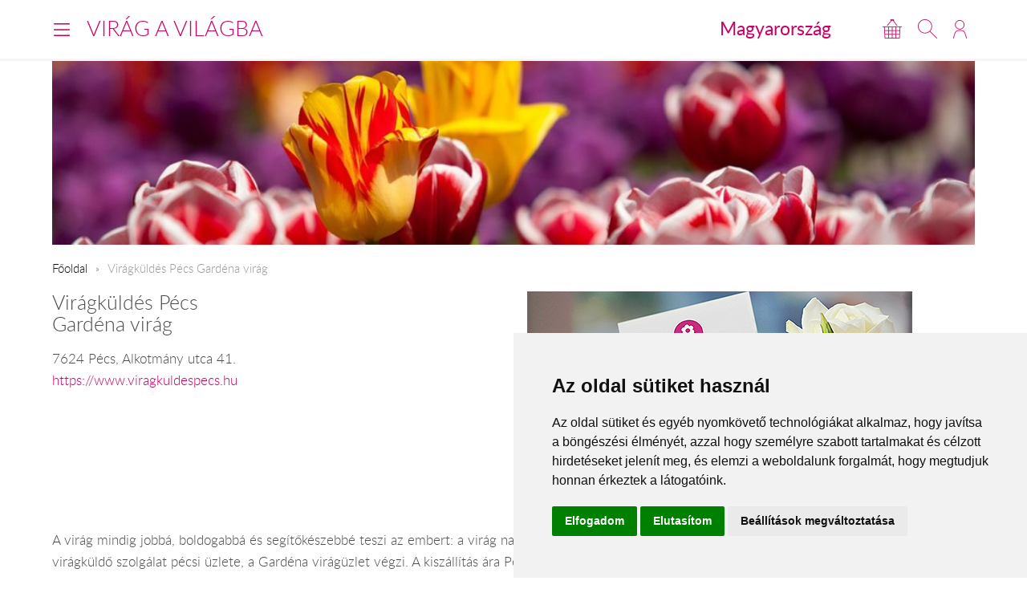

--- FILE ---
content_type: text/html; charset=UTF-8
request_url: https://www.viragavilagba.hu/hu/viragkuldes-pecs-gardena-virag/
body_size: 5646
content:
<!DOCTYPE html>
<!--[if lt IE 7 ]><html lang="hu" class="ie6"><![endif]--><!--[if (gt IE 6)|!(IE)]><!--><html lang="hu"><!--<![endif]-->
<head>
  <meta charset="utf-8">
  <title>Virágküldés Pécs  Gardéna virág</title>
  <meta name="description" content="A virág mindig jobbá, boldogabbá és segítőkészebbé teszi az embert: a virág napfény, táplálék, gyógyír a lélekre. A virágküldést Pécsre a Virág a Világba virágküldő szolgálat pécsi üzlete, a Gardéna virágüzlet végzi.">
  <meta name="robots" content="index, follow">
    <meta property="og:title" content="Virágküldés Pécs  Gardéna virág">
  <meta property="og:type" content="website">
  <meta property="og:image" content="https://www.viragavilagba.hu/images/social-icon.png">
  <meta property="og:url" content="https://www.viragavilagba.hu/hu/viragkuldes-pecs-gardena-virag/">
  <meta property="og:site_name" content="Virág a Világba">
  <meta property="og:description" content="A virág mindig jobbá, boldogabbá és segítőkészebbé teszi az embert: a virág napfény, táplálék, gyógyír a lélekre. A virágküldést Pécsre a Virág a Világba virágküldő szolgálat pécsi üzlete, a Gardéna virágüzlet végzi.">
      <meta name="viewport" content="width=device-width, initial-scale=1.0">
  <meta name="apple-mobile-web-app-capable" content="yes">
        <meta name="format-detection" content="telephone=no">
  <meta name="google-site-verification" content="tgdGeqSX-zZbe1gUC5zWXTIF7cRkmyZASFE23CiIKT8"/>  <meta name="msvalidate.01" content="F01D33A9F4875E76A25841F1F214CC5D"/>  <link rel="stylesheet" href="/styles/theme-default.css?v=170215">
  <link rel="apple-touch-icon" sizes="57x57" href="/images/favicon/default/apple-touch-icon-57x57.png">
  <link rel="apple-touch-icon" sizes="60x60" href="/images/favicon/default/apple-touch-icon-60x60.png">
  <link rel="apple-touch-icon" sizes="72x72" href="/images/favicon/default/apple-touch-icon-72x72.png">
  <link rel="apple-touch-icon" sizes="76x76" href="/images/favicon/default/apple-touch-icon-76x76.png">
  <link rel="apple-touch-icon" sizes="114x114" href="/images/favicon/default/apple-touch-icon-114x114.png">
  <link rel="apple-touch-icon" sizes="120x120" href="/images/favicon/default/apple-touch-icon-120x120.png">
  <link rel="apple-touch-icon" sizes="144x144" href="/images/favicon/default/apple-touch-icon-144x144.png">
  <link rel="apple-touch-icon" sizes="152x152" href="/images/favicon/default/apple-touch-icon-152x152.png">
  <link rel="apple-touch-icon" sizes="180x180" href="/images/favicon/default/apple-touch-icon-180x180.png">
  <link rel="icon" type="image/png" href="/images/favicon/default/favicon-32x32.png" sizes="32x32">
  <link rel="icon" type="image/png" href="/images/favicon/default/favicon-194x194.png" sizes="194x194">
  <link rel="icon" type="image/png" href="/images/favicon/default/favicon-96x96.png" sizes="96x96">
  <link rel="icon" type="image/png" href="/images/favicon/default/android-chrome-192x192.png" sizes="192x192">
  <link rel="icon" type="image/png" href="/images/favicon/default/favicon-16x16.png" sizes="16x16">
  <link rel="manifest" href="/images/favicon/default/manifest.json">
  <link rel="mask-icon" href="/images/favicon/default/safari-pinned-tab.svg" color="#c50964">
  <link rel="shortcut icon" href="/images/favicon/default/favicon.ico">
  <meta name="apple-mobile-web-app-title" content="Virágküldés">
  <meta name="application-name" content="Virágküldés">
  <meta name="msapplication-TileImage" content="/images/favicon/default/mstile-144x144.png">
  <meta name="msapplication-config" content="/images/favicon/default/browserconfig.xml">
	<!--[if lt IE 9]>
	<script src="//html5shiv.googlecode.com/svn/trunk/html5.js"></script>
	<![endif]-->
  <script>var _timestamp = '1770138396';</script>
    <script>
    (function(i,s,o,g,r,a,m){i['GoogleAnalyticsObject']=r;i[r]=i[r]||function(){
    (i[r].q=i[r].q||[]).push(arguments)},i[r].l=1*new Date();a=s.createElement(o),
    m=s.getElementsByTagName(o)[0];a.async=1;a.src=g;m.parentNode.insertBefore(a,m)
    })(window,document,'script','//www.google-analytics.com/analytics.js','ga');

    ga('create', 'UA-73201640-1', 'auto', {'allowLinker': true});
    ga('require', 'linker');
    ga('linker:autoLink', ['rendeles.viragavilagba.hu'] );

    GAEcomm = true;
  </script>
      <!-- Facebook Pixel Code -->
  <script>
  !function(f,b,e,v,n,t,s){if(f.fbq)return;n=f.fbq=function(){n.callMethod?
  n.callMethod.apply(n,arguments):n.queue.push(arguments)};if(!f._fbq)f._fbq=n;
  n.push=n;n.loaded=!0;n.version='2.0';n.queue=[];t=b.createElement(e);t.async=!0;
  t.src=v;s=b.getElementsByTagName(e)[0];s.parentNode.insertBefore(t,s)}(window,
  document,'script','https://connect.facebook.net/en_US/fbevents.js');

  fbq('init', '463021431616084');
  fbq('track', "PageView");
  FBEcomm = true;
  </script>
  <noscript><img height="1" width="1" style="display:none"
  src="https://www.facebook.com/tr?id=1565174520479268&ev=PageView&noscript=1"
  /></noscript>
  <!-- End Facebook Pixel Code -->
    <script type="application/ld+json">
  {
    "@context": "http://schema.org",
    "@type": "WebSite",
    "url": "https://www.viragavilagba.hu",
    "potentialAction": {
      "@type": "SearchAction",
      "target": "https://www.viragavilagba.hu/hu/kereses/?q={search_term_string}",
      "query-input": "required name=search_term_string"
    }
  }
  </script>
    

  <script async src="https://www.googletagmanager.com/gtag/js?id=GTM-KLW8XWB"></script>
  <script>
    window.dataLayer = window.dataLayer || [];

    function gtag() {
      dataLayer.push(arguments);
    }
    gtag('consent', 'default', {
      'ad_storage': 'denied',
      'ad_user_data': 'denied',
      'ad_personalization': 'denied',
      'analytics_storage': 'denied'
    });
    gtag('js', new Date());
    gtag('config', 'GTM-KLW8XWB');
  </script>
  <!-- Google Tag Manager -->
  <script>(function(w,d,s,l,i){w[l]=w[l]||[];w[l].push({'gtm.start':
  new Date().getTime(),event:'gtm.js'});var f=d.getElementsByTagName(s)[0],
  j=d.createElement(s),dl=l!='dataLayer'?'&l='+l:'';j.async=true;j.src=
  'https://www.googletagmanager.com/gtm.js?id='+i+dl;f.parentNode.insertBefore(j,f);
  })(window,document,'script','dataLayer','GTM-KLW8XWB');</script>
  <!-- End Google Tag Manager -->

  <script type="text/javascript" src="https://www.termsfeed.com/public/cookie-consent/4.1.0/cookie-consent.js" charset="UTF-8"></script>
  <script type="text/javascript" charset="UTF-8">
  document.addEventListener('DOMContentLoaded', function () {
  cookieconsent.run({"notice_banner_type":"simple","consent_type":"express","palette":"light","language":"hu","page_load_consent_levels":["strictly-necessary"],"notice_banner_reject_button_hide":false,"preferences_center_close_button_hide":false,"page_refresh_confirmation_buttons":false,"website_name":"","website_privacy_policy_url":"https://www.viragavilagba.hu/hu/adatkezelesi-tajekoztato/","callbacks": {
	"scripts_specific_loaded": (level) => {
		switch(level) {
			case 'targeting':
				gtag('consent', 'update', {
					'ad_storage': 'granted',
					'ad_user_data': 'granted',
					'ad_personalization': 'granted',
					'analytics_storage': 'granted'
				});
				break;
		}
	}
},
"callbacks_force": true});
  });
  </script>

  <script>
      // Create BP element on the window
      window["bp"] = window["bp"] || function () {
          (window["bp"].q = window["bp"].q || []).push(arguments);
      };
      window["bp"].l = 1 * new Date();

      // Insert a script tag on the top of the head to load bp.js
      scriptElement = document.createElement("script");
      firstScript = document.getElementsByTagName("script")[0];
      scriptElement.async = true;
      scriptElement.src = 'https://pixel.barion.com/bp.js';
      firstScript.parentNode.insertBefore(scriptElement, firstScript);
      window['barion_pixel_id'] = 'BP-lzQnY9KARc-78';            

      // Send init event
      bp('init', 'addBarionPixelId', window['barion_pixel_id']);
  </script>

  <noscript>
      <img height="1" width="1" style="display:none" alt="Barion Pixel" src="https://pixel.barion.com/a.gif?ba_pixel_id='BP-lzQnY9KARc-78'&ev=contentView&noscript=1">
  </noscript>

</head>
<body class="inside default">

<!-- Your customer chat code-->
<a href="https://m.me/148602391844716" target="_blank" style="position: fixed; right: 24px; bottom: 24px; width: 60px; height: 60px; background-color: #ca0264; display: flex; justify-content: center; align-items: center; border-radius: 60px; z-index: 1000;"><img src="/images/messenger.svg" style="width: 36px; border: none;"></a>

<header id="masterHead">
  <div class="holder">
    <div class="units-row end">
      <div class="unit-50 end">
        <div id="navToggle">
          <span>Menü</span>
        </div>

        <div class="masterTitle"><a href="https://www.viragavilagba.hu" target="_top">Virág a Világba</a></div>
      </div>

      <div class="unit-50 text-right end">
        <div class="countryHolder">
          <a href="https://www.viragavilagba.hu/hu/orszagok/" target="_top">Magyarország</a>
        </div>

        <div class="btnsHolder"><a id="iconCart" href="https://www.viragavilagba.hu/hu/kosar/" target="_top" class="iconCart" title="Kosár"></a><a id="toggleSearch" href="#search" target="_top" class="iconSearch" title="Keresés"></a><a href="https://www.viragavilagba.hu/hu/profil/" target="_top" class="iconAccount" title="Fiókom"></a></div>      </div>
    </div>

    <div class="menuHolder">
      <div class="inner" id="menuHolder">
        <div class="units-row units-split end">
          <div class="unit-25 end"><h3>Ajánlataink</h3><nav class="nav nav-stacked"><ul><li><a href="https://www.viragavilagba.hu/" title="Kezdőlap" target="_top">Kezdőlap</a></li><li><a href="https://www.viragavilagba.hu/hu/termekek/1/?type=2" title="Virágküldés - virágcsokrok" target="_top">Virágküldés - virágcsokrok</a></li><li><a href="https://www.viragavilagba.hu/hu/termekek/1/?type=1" title="Cserepesvirág rendelés" target="_top">Cserepesvirág rendelés</a></li><li><a href="https://www.viragavilagba.hu/hu/termekek/1/?type=58" title="virágküldés - szálas virágok" target="_top">virágküldés - szálas virágok</a></li><li><a href="https://www.viragavilagba.hu/hu/termekek/1/?type=46" title="ajándékcsomag rendelés" target="_top">ajándékcsomag rendelés</a></li><li><a href="https://www.viragavilagba.hu/hu/orszagok/" title="Virágküldés külföldre" target="_top">Virágküldés külföldre</a></li><li><a href="https://www.viragavilagba.hu/hu/termekek/1/?occaison=22" title="koszorú küldés" target="_top">koszorú küldés</a></li></ul></nav></div><div class="unit-25 end"><h3>Segítség</h3><nav class="nav nav-stacked"><ul><li><a href="https://www.viragavilagba.hu/hu/altalanos-informaciok/" title="Általános információk" target="_top">Általános információk</a></li><li><a href="https://www.viragavilagba.hu/hu/uzleteink/" title="Üzleteink" target="_top">Üzleteink</a></li><li><a href="https://www.viragavilagba.hu/hu/ugyfelszolgalat/" title="Ügyfélszolgálat" target="_top">Ügyfélszolgálat</a></li><li><a href="https://www.viragavilagba.hu/hu/magyarorszag/" title="Települések" target="_top">Települések</a></li></ul></nav></div>          <div class="unit-25 end">
            <h3>Lokalizáció</h3>

            <form class="forms end" action="#" method="get">
              <label>
                <select id="siteLanguage" name="siteLanguage" class="width-100">
                  <option value="hu" selected="selected" data-url="https://www.viragavilagba.hu/hu/">Magyar</option>
                  <option value="en"  data-url="https://www.viragavilagba.hu/en/">English</option>
                </select>
              </label>

              <label>
                <select id="siteCurrency" name="siteCurrency" class="width-100" data-url="?setCurrency=[VALUE]">
                  <option value="HUF" selected="selected">HUF</option>
                  <option value="EUR" >EUR</option>
                </select>
              </label>
            </form>
          </div>

          <div class="unit-25 end">
            <h3 class="text-centered">Neked ajánljuk!</h3>
            <a href="https://www.viragavilagba.hu/hu/tartos138/" target="_top" class="imageHolder"><img src="https://static.viragavilagba.hu/images/products/31646/1764749609-med.jpg" alt="" width="200"></a>          </div>
        </div>
      </div>
    </div>
  </div>

  <div class="searchHolder">
    <div class="holder">
      <form action="https://www.viragavilagba.hu/hu/kereses/" method="get">
        <input type="search" name="q" placeholder="Írd ide, mit keressünk számodra...">
        <input type="submit" class="btn btn-bold btn-primary" value="Keresés">
      </form>
    </div>
  </div>
</header>

<div class="masterHolder">

<div id="mainSlider" class="fullSlider" data-cycle-slides="> .slide" data-cycle-log="false" data-cycle-speed="1500">
  <div class="slide">
    <img src="/images/headers/default.jpg" alt="">
  </div>
</div>

<div class="masterContent">

  
  <nav class="breadcrumbs">
    <ul>
      <li><a href="https://www.viragavilagba.hu">Főoldal</a></li>
      <li><span>Virágküldés Pécs  Gardéna virág</span></li>    </ul>
  </nav><section class="textContent"><div class="units-row">
<div class="unit-50">
<h2>
Virágküldés Pécs
<br>
Gardéna virág
</h2>
<p>
7624 Pécs, Alkotmány utca 41.
<br>

<a href="https://www.viragkuldespecs.hu">https://www.viragkuldespecs.hu</a>
</p>
</div>
<div class="unit-50">
<img src="https://d393rn2fag64fh.cloudfront.net/files/1499220162906.jpg" border="0">
</div>
</div><div class="units-row">
<div class="unit-100">
<p>
A virág mindig jobbá, boldogabbá és segítőkészebbé teszi az embert: a virág napfény, táplálék, gyógyír a lélekre.

A virágküldést Pécsre a Virág a Világba virágküldő szolgálat pécsi üzlete, a Gardéna virágüzlet végzi.
A kiszállítás ára Pécsre és 15 kilométeres vonzáskörzetébe 3.200.- forint. Minden virágcsokorhoz ajándékba adjuk az üdvözlőkártyát.
<br>
<br>
Alapvetően vállalunk aznapi virágkiszállítást. Mégis érdemes a megrendelést egy nappal hamarabb leadni, hogy pécsi munkatársaink időben fel tudjanak készülni.
<br>
<br>
Virágküldő szolgálatunk Pécs városba az év minden napján vállal kiszállítást vasárnap és ünnepnapok kivételével.
<br>
<br>
A Gardéna virágüzlet webáruháza: <a href="https://www.viragavilagba.hu">virágküldés Pécs</a>			<br>
Kérdéseiddel kapcsolatban örömmel állunk rendelkezésedre.
<br>
Virágküldés Pécs<br>
Törődünk egymással
<br>
<br>
Nyitva tartás: <br>
Hétfő - Péntek: 9:30-17:00 <br>
Szombat: 9:00-12:00 <br>
Vasárnap: zárva
<br>
<br>
Szolgálatásaink:<br>
- virágküldés Pécsre és vonzáskörzetébe<br>
- Alkalmi csokrok, készítmények, cserepes növények<br>
- Vágott virágok<br>
- Cserepes növények<br>
- Házhoz szállítás<br>
- Helyszíni növényápolás és ültetés<br>
- Telefonos előrendelés<br>
- Mindig megújuló kerámia- és fonott áru-készlet<br>
- Ajándékcsomagolás virágdíszítéssel<br>
- Márkás édességek<br>
- Virágküldő szolgálat belföldre és külföldre<br>
- Menyasszonyi csokrok<br>
- Esküvői dekoráció, teremdíszítés<br>
- Templomdíszítés<br>
- Koszorúk készítése, szállítása<br>
- Cégeknek kedvezményes csokrok
</p>
</div>
</div></section>
  
</div>
</div>

<footer id="masterFoot">
  <div class="holder">

    <div class="text-centered paymentMethods">
      <p>Elfogadott fizetési módok</p>
      <img src="/images/iconPaymentMethods.png" alt="" style="height: 48px;">
      <img src="/images/iconCardPaypal.png" alt="Paypal" style="height: 48px;">
    </div>

    <nav>
      <span><a href="https://www.viragavilagba.hu/hu/rolunk/" title="Rólunk" target="_top">Rólunk</a></span><span><a href="https://www.viragavilagba.hu/hu/altalanos-informaciok/" title="Általános információ" target="_top">Általános információ</a></span><span><a href="https://www.viragavilagba.hu/hu/kapcsolat/" title="Kapcsolat" target="_top">Kapcsolat</a></span><span><a href="https://www.viragavilagba.hu/hu/partnereink/" title="Partnereink" target="_top">Partnereink</a></span><span><a href="https://www.viragavilagba.hu/hu/viraguzletek/" title="Virágüzletek" target="_top">Virágüzletek</a></span>      <span><a href="/hu/aszf/" title="Á.SZ.F." target="_blank">Á.SZ.F.</a></span>
      <span><a href="/hu/impresszum/" title="Impresszum" target="_blank">Impresszum</a></span>
      <span><a href="/hu/adatkezelesi-tajekoztato/" title="Adatkezelési tájékoztató" target="_blank">Adatkezelési tájékoztató</a></span>
    </nav>
  </div><!-- .holder -->

  <p class="copyright">Minden jog fenntartva &copy; 2026 | <a href="tel:+36204888362">+36
      20 488-8362</a> | www.viragavilagba.hu</p>

</footer><!-- #masterFoot -->

  <script>
    ga('send', 'pageview');
  </script>

<script src="/scripts/jquery.min.js"></script>
<!--   <script src="/scripts/jquery.cycle.js"></script> -->
<!--   <script src="/fancybox/jquery.fancybox.pack.js"></script> -->
<script type="text/javascript" src="/scripts/numeral.min.js"></script>
<script type="text/javascript" src="/scripts/jquery.general.js?v=170215"></script>

<script defer src="https://static.cloudflareinsights.com/beacon.min.js/vcd15cbe7772f49c399c6a5babf22c1241717689176015" integrity="sha512-ZpsOmlRQV6y907TI0dKBHq9Md29nnaEIPlkf84rnaERnq6zvWvPUqr2ft8M1aS28oN72PdrCzSjY4U6VaAw1EQ==" data-cf-beacon='{"version":"2024.11.0","token":"a2a095dc32194566994156140e1bd713","r":1,"server_timing":{"name":{"cfCacheStatus":true,"cfEdge":true,"cfExtPri":true,"cfL4":true,"cfOrigin":true,"cfSpeedBrain":true},"location_startswith":null}}' crossorigin="anonymous"></script>
</body>
</html>
